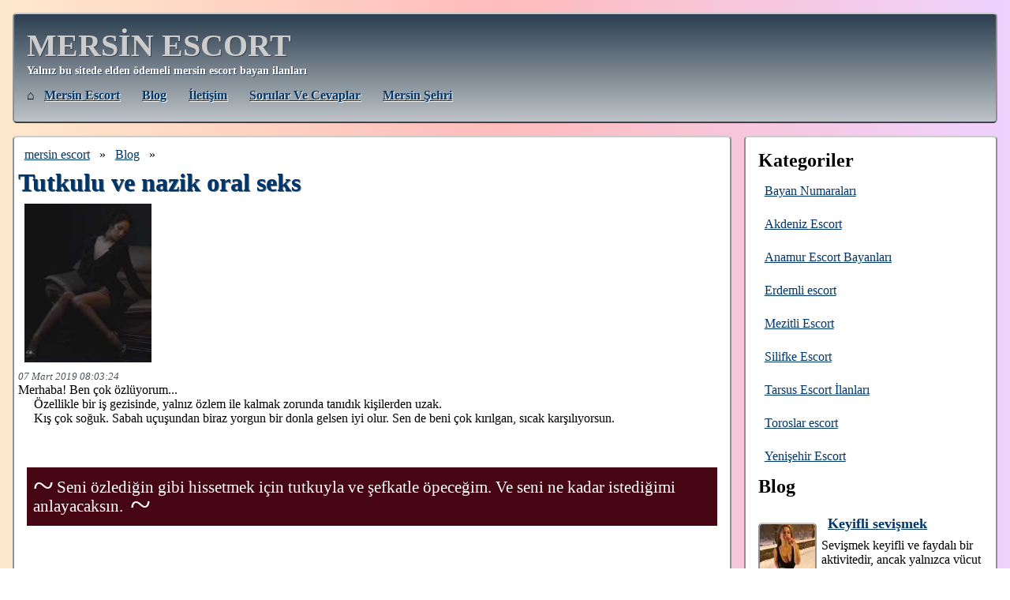

--- FILE ---
content_type: text/html; charset=UTF-8
request_url: https://www.mersinforum.net/yazilar/tutkulu-ve-nazik-oral-seks
body_size: 6447
content:
    <!DOCTYPE html>
    <html lang="tr">
    <head>
        <link rel="amphtml" href="https://derdine.net/yazilar/tutkulu-ve-nazik-oral-seks">
        <meta name="google-site-verification" content="x5BJgLgh6ctW78WWINoNQzVLF8t9rn6UwMoS-3V1jD0" />
        <meta name="keywords" content="seks hikayeleri, sex hikaye, erotik hikayeler">
        <meta name="description" content="Tutkulu ve nazik oral seks - Erotizm ve cinsellik konusunda aradığınız sorulara cevaplar, en tatlı seks hikayeleri burada.">
        <link rel="canonical" href="https://www.mersinforum.net/yazilar/tutkulu-ve-nazik-oral-seks">
	    <meta name="viewport" content="width=device-width, initial-scale=1">
        <meta http-equiv="Content-Type" content="text/html; charset=UTF-8" />
        <title>Tutkulu ve nazik oral seks - Blog</title>
        <link rel="apple-touch-icon" sizes="180x180" href="/apple-touch-icon.png">
        <link rel="icon" type="image/png" sizes="32x32" href="/favicon-32x32.png">
        <link rel="icon" type="image/png" sizes="16x16" href="/favicon-16x16.png">
        <link rel="manifest" href="/manifest.json">
		<link rel="manifest" href="/site.webmanifest">
        <meta name="mobile-web-app-capable" content="yes">
		<meta name="apple-mobile-web-app-capable" content="yes">
		<meta name="application-name" content="Mersin Escort">
		<meta name="apple-mobile-web-app-title" content="Escort">
		<meta name="theme-color" content="#CCC">
		<meta name="msapplication-navbutton-color" content="#CCC">
		<meta name="apple-mobile-web-app-status-bar-style" content="black-translucent">
		<meta name="msapplication-starturl" content="/">
		<link rel="mask-icon" href="/safari-pinned-tab.svg" color="#5bbad5">
		<meta name="msapplication-TileColor" content="#CCC">
        <meta name="theme-color" content="#CCC">
        <meta property="og:locale" content="tr_TR" />
        <meta property="og:type" content="website" />
        <meta property="og:title" content="Tutkulu ve nazik oral seks - Blog" />
        <meta property="og:description" content="Tutkulu ve nazik oral seks - Erotizm ve cinsellik konusunda aradığınız sorulara cevaplar, en tatlı seks hikayeleri burada." />
        <meta property="og:url" content="https://www.mersinforum.net/yazilar/tutkulu-ve-nazik-oral-seks" />
        <meta property="og:site_name" content="MERSİN ESCORT" />
        <meta property="og:image" content="https://www.mersinforum.net/favicon-32x32.png">
        <style>

            body{
                background: #833ab4;  /* fallback for old browsers */
                background: -webkit-linear-gradient(to right, rgb(254, 233, 203), rgb(254, 188, 188), rgb(239, 210, 255)));  /* Chrome 10-25, Safari 5.1-6 */
                background: linear-gradient(to right, rgb(254, 233, 203), rgb(254, 188, 188), rgb(239, 210, 255)); /* W3C, IE 10+/ Edge, Firefox 16+, Chrome 26+, Opera 12+, Safari 7+ */
            }

            *{
                font-family: Geneva;
                margin: 0;
                padding: 0;
            }

            a{
                color: #01366a;
                text-decoration: underline;
                display: inline-block;
                padding: 0.5rem;
            }

            img {
                opacity: 1;
                transition: opacity 0.5s;
                max-width: 100%;
                height: auto;
            }

            /*img[data-src] {*/
            /*    visibility: hidden;*/
            /*}*/

            li{
                list-style: none;
            }

            div.top{
                border: 2px solid #3B444C;
                border-top-color: #CCC;
                border-left-color: #919191;
                border-right-color: #919191;
                background: #bdc3c7;
                background: -webkit-linear-gradient(to bottom, #2c3e50, #bdc3c7);
                background: linear-gradient(to bottom, #2c3e50, #bdc3c7);
                margin: 1em;
                margin-bottom: 0;
                background-color: #FFF;
                padding: 1em;
                border-radius: 5px;
            }

            div.top h1 a{
                padding: 0;
            }

            div.top h1{
                font-size: 2.5em;
            }

            div.top h1, .place1 a{
                color: #CCC;
                text-shadow: 1px 1px 0px #3B444C;
                font-weight: bolder;
                text-decoration: none;
            }

            div.top h2, .place2{
                font-size: 0.9em;
                text-shadow: 1px 1px 0px #304356;
                font-weight: bold;
                color: #ffffff;
            }

            div.top ul{
                margin-top: 0.4em;
            }

            div.top ul li{
                margin-right: 0.5rem;
                display: inline-block;
            }

            div.top ul li a{
                text-transform: capitalize;
                text-shadow: 1px 1px 0px #FFFFFF;
                font-weight: bold;
                font-size: 1rem;
            }

            div#pane{
                display: flex;
                flex-wrap: nowrap;
            }

            div#center-pane{
                width: 76%;
            }

            .frau h5, div#side-pane h5, div#side-pane ul{
                margin-bottom: 0.5em;
            }

            .frau h5, div#side-pane h5 {
                font-size: 1.5rem;
                font-weight: bold;
                color: #01366a;
                text-shadow: 1px 1px 0px #5e6d7b;
            }

            .frau h5{
                margin-top: 1rem;
            }

            .frau h2, .frau h2 a {
                font-size: 1.3rem;
                font-weight: bold;
                color: #01366a;
            }

            div#side-pane ul:last-of-type{
                margin-bottom: 0;
            }

            div#side-pane{
                width: 23%;
                border: 2px solid #3B444C;
                border-top-color: #CCC;
                border-left-color: #919191;
                border-right-color: #919191;
                margin: 1em;
                margin-left: 0;
                background-color: #FFF;
                padding: 1em;
                border-radius: 5px;
            }

            div.footer{
                border-top-color: #CCC;
                margin: 0;
                background-color: #FFF;
                padding: 1em 2em;
                border-top: 1px dashed #CCC;
            }

            div.footer a{
                color: #01366a;
            }

            .imgs{
                text-align: center;
                vertical-align: middle;
                display:flex;
            }

            .imgs a{
                width: 18%;
                font-size:1px;
                padding:0;
                margin: 0.5rem;
            }

            .price, .price a, .phone, .phone a{
                color: #994242;
                font-weight: bold;
                font-size:  1.2rem;
                overflow-wrap: anywhere;
            }

            .phone,.phone a{
                vertical-align: middle;
                font-size: 1.2rem;
            }

            .phone img{
                vertical-align: middle;
                width: 1.2rem;
                height: 1.2rem;
                margin: 0.2rem;
            }

            time{
                font-size: 0.8em;
                color: #4b5257;
                font-style: italic;
            }

            .imgs img{
            
                vertical-align: middle;
                    width: 100%;
                        height: auto;

            }

            div.footer li{
                color: #1d1b1f;
                display: inline-block;
            }

            div#girls{
                font-size: 1.2rem;
                display: flex;
                flex-wrap: wrap;
                justify-content: space-between;
                align-items: baseline;
            }

            div#girls div img.related-img {
                aspect-ratio: 1;
            }

            div#girls div img{
                aspect-ratio: 17 / 23;
            }
            div#girls div{
                width: 16%;
                text-align: center;
                display: flex;
                flex-direction: column;
            }

            .frau{
                border: 2px solid #3B444C;
                border-top-color: #CCC;
                border-left-color: #919191;
                border-right-color: #919191;
                margin: 1em;
                background-color: #FFF;
                padding: 0.3em;
                border-radius: 5px;
            }
			
			.ilanim img{
			    width: 100%;
				height:auto;			}
			
			.ilanim{
			    text-align: center;
			}

            .ilanim p{
                margin: 0.2rem;
            }

            .ilanim a{
                margin: 0.5rem;
                width:100%;
                padding: 0;
            }

            .pagination{
                text-align: center;
            }

            .pagination li{
                display: inline-block;
                margin: 0 0.6rem;
                font-size: 1.3rem;
            }

            @media only screen and (max-width:1000px) {
                div#girls div a{
                    padding: 0.2rem;
                    font-size: 1rem;
                    overflow-wrap: anywhere;
                }

                .frau .imgs{
                    flex-wrap: wrap;
                    justify-content: center;
                }

                .frau .imgs a{
                    width: 47%;
                }

                div#pane{
                    flex-wrap: wrap;
                }

                div#center-pane{
                    width: 100%;
                }

                div#side-pane{
                    width: 100%;
                    margin: 0.5rem;
                }

                div.top, div.frau{
                    margin: 0.3rem;
                    margin-bottom: 0;
                }

                .price, div#girls{
                    font-size: 1rem;
                }

                div.top h1, .place1 a{
                    font-size: 1.5rem;
                    padding: 0;
                }

                div.top ul li a {
                }
            }

            hr{
                margin: 1rem 0;
            }

            .red{
                color: #900;
            }

            .big{
                font-size: 2rem;
            }

            quote {
                display: block;
                margin: 2.2rem 0.7rem;
                padding: 0.8rem 0.5rem;
                quotes: "~""~";
                font-size: 1.3rem;
                color: #FFF;
                background-color: #460614;
            }

            quote:before {
                color: #FFF;
                content: open-quote;
                font-size: 3rem;
                line-height: 0.1rem;
                margin-right: 0.25rem;
                vertical-align: -0.4rem;
            }

            quote:after {
                color: #FFF;
                content: close-quote;
                font-size: 3rem;
                line-height: 0.1rem;
                margin-left: 0.25rem;
                vertical-align: -0.4rem;
            }

            quote p {
                display: inline-block;
            }

            .with-tag a:before{
                content: "#";
                color: #9e4141;
            }

            li.with-thumb{
                display: flex;
                flex-direction: row;
                flex-wrap: nowrap;
                align-items: center;
            }

            li.with-thumb a{
                color: #01366a;
                font-weight: bold;
                font-size: 1.1em;
            }

            li.with-thumb p{
                margin: 0.4rem 0;
            }

            li.with-thumb img{
                margin: 0.4rem;
                margin-left: 0;
                border: 2px solid #3B444C;
                border-top-color: #CCC;
                border-left-color: #919191;
                border-right-color: #919191;
                border-radius: 5px;
                height: 70px;
                width: 70px;
            }

            .frau h1{
                font-size: 2rem;
                font-weight: bold;
                color: #01366a;
                text-shadow: 1px 1px 0px #5e6d7b;
            }

            h1.tag-title:before{
                content: "#";
                color: #5e6d7b;
            }

            .text:first-letter{
                font-size: 2em;
                font-weight: bold;
                font-family: Verdana;
                color: #ff403b;
            }

            .text{
                margin-bottom: 1rem;
            }

            .cat-descr:first-letter{
                font-weight: bold;
                font-style: italic;
                font-size: 1.5rem;
            }
            
            #side-pane h4{
                margin: 0.5rem 0;
            }
            #side-pane h3{
                margin: 0.5rem 0;
            }

            #side-pane li{
                margin: 0.5rem 0;
            }

			#client_cont p{
                display: flex;
                align-content: center;
                align-items: center;
                justify-content: flex-start;
            }

            #client_cont p.whatsapp a{
                color: #087d0d;
                font-weight: bold;
                font-size: 1.5rem;
            }

            .page {
                padding: 2rem;
                line-height: 2rem;
            }

            .page h2:first-of-type {
                margin-top: 0;
            }

            .page h2, .page h3{
                margin: 1.5rem 0;
            }

            .page a{
                display: inline;
                padding: unset;
            }
        </style>
    </head>
    <body>
    <div class="top">
                <div>
                                <h1 class="place1"><a href="https://www.mersinforum.net">MERSİN ESCORT</a></h1>
                    <h2 class="place2">Yalnız bu sitede elden ödemeli mersin escort bayan ilanları</h2>
                    </div>
        <ul>
                            <li>&#8962;&nbsp;<a href="https://www.mersinforum.net" title="mersin escort">mersin escort</a></li>
                                        <li><a href="https://www.mersinforum.net/yazilar" title="Blog">Blog</a></li>
                                    <li><a href="https://www.mersinforum.net/iletisim" title="İletişim">İletişim</a></li>
                                <li><a href="https://www.mersinforum.net/faq" title="Sorular ve Cevaplar">Sorular ve Cevaplar</a></li>
                                    <li><a href="https://www.mersinforum.net/city" title="Mersin şehri">Mersin şehri</a></li>
                        </ul>
    </div>
    <div id="pane">
        <div id="center-pane">
            <div class="frau">
    <div>
        <div>
            <a href="https://www.mersinforum.net">mersin escort</a> &raquo;
            <a href="https://www.mersinforum.net/yazilar">Blog</a> &raquo;
        </div>
        <h1><strong>Tutkulu ve nazik oral seks</strong></h1>
    </div>
    <div class="imgs">
                    <a href="https://www.mersinforum.net/uploads/tutkulu-ve-nazik-oral-seks-46-1.jpg"><img src="[data-uri]
            "  width="200" height="200" data-src="https://www.mersinforum.net/uploads/200/tutkulu-ve-nazik-oral-seks-46-1.jpg" alt="Tutkulu ve nazik oral seks"/></a>
                </div>
    <time datetime="2019-03-07 08:03:24">07 Mart 2019 08:03:24</time>
    <div>
        <p>Merhaba! Ben çok özlüyorum...&nbsp;<br>&nbsp; &nbsp; &nbsp;Özellikle bir iş gezisinde, yalnız özlem ile kalmak zorunda tanıdık kişilerden uzak.&nbsp;<br>&nbsp; &nbsp; &nbsp;Kış çok soğuk. Sabah uçuşundan biraz yorgun bir donla gelsen iyi olur. Sen de beni çok kırılgan, sıcak karşılıyorsun.<br>&nbsp; &nbsp; <quote>Seni özlediğin gibi hissetmek için tutkuyla ve şefkatle öpeceğim. Ve seni ne kadar istediğimi anlayacaksın. </quote><br>&nbsp; &nbsp; &nbsp; Kendimi dizginlemek için çok uzun süre bekledim. Bu bir dalga gibi.&nbsp;<br>&nbsp; &nbsp; &nbsp; Artık sabırsızlanıyorum. Kendim hareket etmek istiyorum. İşte ağzında sikim.<br>&nbsp; &nbsp; &nbsp; Hareket ediyorum, hareket ediyorum. Hareketlerim daha da derinleşiyor.&nbsp;<br>&nbsp; &nbsp; &nbsp; Başımı sıkıca tutuyorum, kulaklarım, ritim ayarlıyorum. Durmamı istemiyorsun.<br>&nbsp; &nbsp; &nbsp;Ve işte. Başlıyor.<br>&nbsp; &nbsp; &nbsp;Sperm çok fazla, ağız taşıyor ve her şeyi yutuyorsun. <strong>Mersın escort</strong> kızlar gibi. Sonra duraklatıp ağzından çıkanda. Tutkuyla yalıyorsun. Ve uyluğuma sarılıyorsun.&nbsp;<br>&nbsp; &nbsp; &nbsp;Şu anda iş gezisinde düşündüğüm şey bu. Biliyorum sen de beni düşünüyorsun.&nbsp;<br>&nbsp; &nbsp; &nbsp;Bu aşk.</p>    </div>
</div>        </div>
        <div id="side-pane">
            <h2>Kategoriler</h2>
<ul>
    <li><a href="https://www.mersinforum.net/category/mersin-escort-bayan-numaralari">Bayan Numaraları</a></li><li><a href="https://www.mersinforum.net/category/akdeniz-escort">Akdeniz Escort</a></li><li><a href="https://www.mersinforum.net/category/anamur-escort-bayanlari">Anamur Escort Bayanları</a></li><li><a href="https://www.mersinforum.net/category/erdemli-escort">Erdemli escort</a></li><li><a href="https://www.mersinforum.net/category/mezitli-escort">Mezitli Escort</a></li><li><a href="https://www.mersinforum.net/category/silifke-escort">Silifke Escort</a></li><li><a href="https://www.mersinforum.net/category/tarsus-escort-ilanlari">Tarsus Escort İlanları</a></li><li><a href="https://www.mersinforum.net/category/toroslar-escort">Toroslar escort</a></li><li><a href="https://www.mersinforum.net/category/yenisehir-escort">Yenişehir Escort</a></li></ul>
<h2>Blog</h2>
<ul>
    <li class="with-thumb"><img width="70" height="70" data-src="https://www.mersinforum.net/uploads/crop/70/70/keyifli-sevismek-357-3.jpg" alt="Keyifli sevişmek"/><p><a itemprop="url" href="https://www.mersinforum.net/yazilar/keyifli-sevismek">Keyifli sevişmek</a><br> Sevişmek keyifli ve faydalı bir aktivitedir, ancak yalnızca vücut gerçekten oluşmuşsa ve böyle bir ...</p></li><li class="with-thumb"><img width="70" height="70" data-src="https://www.mersinforum.net/uploads/crop/70/70/orgazmi-yogunlastiracak-356-3.jpg" alt="Orgazmı yoğunlaştıracak"/><p><a itemprop="url" href="https://www.mersinforum.net/yazilar/orgazmi-yogunlastiracak">Orgazmı yoğunlaştıracak</a><br> Her sevgi dolu kadın, onunla seks yaparken bir erkeği mümkün olduğunca tatmin etmeye çalışır. Bir e...</p></li><li class="with-thumb"><img width="70" height="70" data-src="https://www.mersinforum.net/uploads/crop/70/70/vibrator-kullanmalisiniz-355-3.jpg" alt="Vibratör kullanmalısınız"/><p><a itemprop="url" href="https://www.mersinforum.net/yazilar/vibrator-kullanmalisiniz">Vibratör kullanmalısınız</a><br>Birçok kadının bir sorusu var, eğer bir ortağım varsa, neden bir vibratöre ihtiyacım var?Hem güzel h...</p></li><li class="with-thumb"><img width="70" height="70" data-src="https://www.mersinforum.net/uploads/crop/70/70/prezervatif-kullanin-354-3.jpg" alt="Prezervatif kullanın"/><p><a itemprop="url" href="https://www.mersinforum.net/yazilar/prezervatif-kullanin">Prezervatif kullanın</a><br>Toplum tarafından sıradan Mersin escort seks için yargılanabileceğiniz günler geride kaldı. Seçim öz...</p></li><li class="with-thumb"><img width="70" height="70" data-src="https://www.mersinforum.net/uploads/crop/70/70/ideal-bir-seks-353-3.jpg" alt="İdeal bir seks"/><p><a itemprop="url" href="https://www.mersinforum.net/yazilar/ideal-bir-seks">İdeal bir seks</a><br>Yetişkin bir insanın vücudu tamamen sinir uçlarıyla doludur, dokunmak hayal gücünü harekete geçirir ...</p></li><li class="with-thumb"><img width="70" height="70" data-src="https://www.mersinforum.net/uploads/crop/70/70/seksi-kiyafetler-352-3.jpg" alt="Seksi kıyafetler "/><p><a itemprop="url" href="https://www.mersinforum.net/yazilar/seksi-kiyafetler">Seksi kıyafetler </a><br> Herhangi bir kadının kişisel yaşamında, önemli bir yer, bir erkeği baştan çıkarmanın yollarının bil...</p></li><li class="with-thumb"><img width="70" height="70" data-src="https://www.mersinforum.net/uploads/crop/70/70/sevismek-351-3.jpg" alt="Sevişmek"/><p><a itemprop="url" href="https://www.mersinforum.net/yazilar/sevismek">Sevişmek</a><br>Birlikte Mersin escort duşta olduğunuzda, kaygan ellerin sevgilinizin sıcaklığını hissetmesi için bi...</p></li></ul>
<hr>
<h3>Etiket</h3>
<ul>
<li class="with-tag"><a href="https://www.mersinforum.net/eti/oral-escort" rel="tag">oral</a></li><li class="with-tag"><a href="https://www.mersinforum.net/eti/on-sevismeli-bayam" rel="tag">ön sevişmeli bayan</a></li><li class="with-tag"><a href="https://www.mersinforum.net/eti/otele-gelen" rel="tag">otele gelen</a></li><li class="with-tag"><a href="https://www.mersinforum.net/eti/eve-gelen" rel="tag">eve gelen</a></li><li class="with-tag"><a href="https://www.mersinforum.net/eti/seksapel-escort" rel="tag">seksapel</a></li><li class="with-tag"><a href="https://www.mersinforum.net/eti/seksi-escort" rel="tag">seksi</a></li><li class="with-tag"><a href="https://www.mersinforum.net/eti/kendi-yeri-olan-escort" rel="tag">kendi yeri olan</a></li><li class="with-tag"><a href="https://www.mersinforum.net/eti/genc-escort" rel="tag">genç escort</a></li><li class="with-tag"><a href="https://www.mersinforum.net/eti/esmer-bayan" rel="tag">esmer bayan</a></li><li class="with-tag"><a href="https://www.mersinforum.net/eti/eve-gelen-escort-bayan" rel="tag">eve gelen escort bayan</a></li><li class="with-tag"><a href="https://www.mersinforum.net/eti/saksocu-escort" rel="tag">saksocu escort</a></li><li class="with-tag"><a href="https://www.mersinforum.net/eti/sarisin-bayan" rel="tag">sarışın bayan</a></li><li class="with-tag"><a href="https://www.mersinforum.net/eti/seksapel-mersin-escort-bayan" rel="tag">seksapel mersin escort bayan</a></li><li class="with-tag"><a href="https://www.mersinforum.net/eti/fit-escort" rel="tag">fit escort</a></li><li class="with-tag"><a href="https://www.mersinforum.net/eti/balik-etli-bayan" rel="tag">balık etli bayan</a></li><li class="with-tag"><a href="https://www.mersinforum.net/eti/gercek-fotografli-mersin-escort" rel="tag">gerçek fotoğraflı</a></li><li class="with-tag"><a href="https://www.mersinforum.net/eti/siyah-sacli-escort" rel="tag">siyah saçlı</a></li><li class="with-tag"><a href="https://www.mersinforum.net/eti/beyaz-tenli" rel="tag">beyaz tenli</a></li><li class="with-tag"><a href="https://www.mersinforum.net/eti/anal-escort-bayan" rel="tag">anal escort bayan</a></li><li class="with-tag"><a href="https://www.mersinforum.net/eti/cim-cif-escort" rel="tag">cim-cif</a></li></ul>
<hr>
<h3>Mersin Escort Hizmetleri — Keyfin ve Zevkin Adresi</h3>
<p>Özel bir akşam veya unutulmaz bir tatil için mükemmel bir eşlikçi mi arıyorsunuz? Bu sitede, Mersin'de zamanınızı özel kılmaya hazır eskort bayanların ilanları yer alıyor.</p>
<h4>Burada Neler Bulabilirsiniz?</h4>
<ul>
    <li>Her türlü etkinlikte size eşlik edebilecek veya akşamınızı güzelleştirecek çekici bayanlar.</li>
    <li>Unutulmaz bir deneyim yaşamanız için en cesur hayallerinizi gerçeğe dönüştürme fırsatı.</li>
    <li>Tamamen özel bir iletişim — tüm bağlantılar doğrudan bayanla kurulur.</li>
</ul>
<h4>Neden Mersin?</h4>
<p>Mersin, zarafetin Akdeniz esintisiyle buluştuğu bir şehir. Güzel plajlarda yürüyüşler, Akdeniz tatil beldesinin atmosferi ve zengin tarihi miras burada sizi bekliyor. Doğru bir eşlikçiyle her etkinlik veya tatil daha keyifli hale gelir.</p>
<h4>Nasıl Çalışır?</h4>
<p>Katalogdaki bayanların profillerini inceleyin.</p>
<p>Tercihlerinize uygun olanı seçin.</p>
<p>İlanında belirtilen iletişim bilgileriyle doğrudan bayanla iletişime geçin.</p>
<p>Tüm ayrıntılar ve anlaşmalar, tamamen sizinle seçtiğiniz bayan arasında gerçekleşir.</p>
        </div>
    </div>
    <div class="footer">
        <ul>
            <li>&copy; 2025 </li>
                                <li>&#8962; <a href="https://www.mersinforum.net" title="mersin escort">mersin escort</a></li>
                                <li><a href="https://www.mersinforum.net/yazilar" title="Blog">Blog</a></li>
                                <li><a href="https://www.mersinforum.net/iletisim" title="İletişim">İletişim</a></li>
                                <li><a href="https://www.mersinforum.net/faq" title="Sorular ve Cevaplar">Sorular ve Cevaplar</a></li>
                                        <li><a href="https://www.mersinforum.net/city" title="Mersin şehri">Mersin şehri</a></li>
                                        <li><a href="https://www.mersinforum.net/user" title="Kullanıcı Rehberi">Kullanıcı Rehberi</a></li>
                                        <li><a href="https://www.mersinforum.net/model" title="Model Bilgi">Model Bilgi</a></li>
                                        <li><a href="https://www.mersinforum.net/beginer" title="İlk Deneyim Rehberi">İlk Deneyim Rehberi</a></li>
                            </ul>
    </div>
    <script>
        document.addEventListener('DOMContentLoaded', function() {
		function handleIntersection(entries, observer) {
			entries.forEach(entry => {
				if (entry.isIntersecting) {
					const img = entry.target;
					img.setAttribute('src', img.getAttribute('data-src'));
					
					img.onload = function() {
						img.removeAttribute('data-src');
					};
					
					observer.unobserve(img);
				}
			});
		}

		const observer = new IntersectionObserver(handleIntersection);

		document.querySelectorAll('img[data-src]').forEach(img => {
			observer.observe(img);
		});
	});

        if ('serviceWorker' in navigator) {
         window.addEventListener('load', function() {
           navigator.serviceWorker.register('/sw.js').then(
             function(registration) {
               // Registration was successful
               console.log('ServiceWorker registration successful with scope: ', registration.scope); },
             function(err) {
               // registration failed :(
               console.log('ServiceWorker registration failed: ', err);
             });
         });
        }
	</script>
    </body>
    </html>
